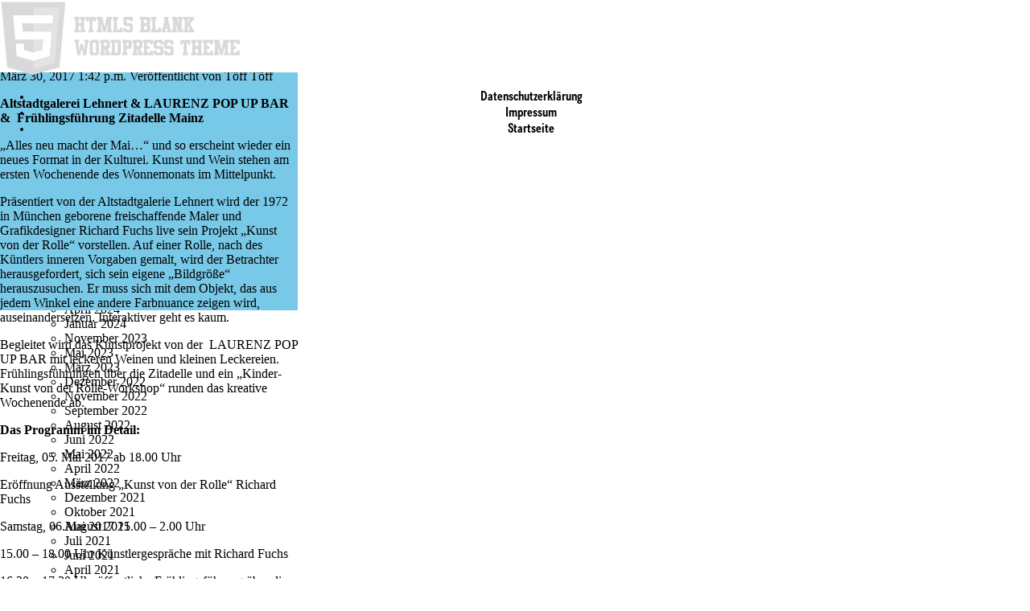

--- FILE ---
content_type: text/html; charset=UTF-8
request_url: https://diekulturei.de/termin/279/
body_size: 7273
content:
<!doctype html>
<html lang="de" class="no-js">
	<head>
		<meta charset="UTF-8">
		<title>  Von der Rolle – Kunst und Wein und !!! : Die Kulturei Mainz</title>

		<link href="//www.google-analytics.com" rel="dns-prefetch">
        <link href="https://diekulturei.de/wp-content/themes/kulturei/img/icons/favicon.ico" rel="shortcut icon">
        <link href="https://diekulturei.de/wp-content/themes/kulturei/img/icons/touch.png" rel="apple-touch-icon-precomposed">

		<meta http-equiv="X-UA-Compatible" content="IE=edge,chrome=1">
		<meta name="viewport" content="width=device-width, initial-scale=1.0">
		<meta name="description" content="Wir machen Sachen.">

		<meta name='robots' content='max-image-preview:large' />
<script type="text/javascript">
/* <![CDATA[ */
window._wpemojiSettings = {"baseUrl":"https:\/\/s.w.org\/images\/core\/emoji\/15.0.3\/72x72\/","ext":".png","svgUrl":"https:\/\/s.w.org\/images\/core\/emoji\/15.0.3\/svg\/","svgExt":".svg","source":{"concatemoji":"https:\/\/diekulturei.de\/wp-includes\/js\/wp-emoji-release.min.js?ver=d70fb821dd05ce0f7b73302cf9597c43"}};
/*! This file is auto-generated */
!function(i,n){var o,s,e;function c(e){try{var t={supportTests:e,timestamp:(new Date).valueOf()};sessionStorage.setItem(o,JSON.stringify(t))}catch(e){}}function p(e,t,n){e.clearRect(0,0,e.canvas.width,e.canvas.height),e.fillText(t,0,0);var t=new Uint32Array(e.getImageData(0,0,e.canvas.width,e.canvas.height).data),r=(e.clearRect(0,0,e.canvas.width,e.canvas.height),e.fillText(n,0,0),new Uint32Array(e.getImageData(0,0,e.canvas.width,e.canvas.height).data));return t.every(function(e,t){return e===r[t]})}function u(e,t,n){switch(t){case"flag":return n(e,"\ud83c\udff3\ufe0f\u200d\u26a7\ufe0f","\ud83c\udff3\ufe0f\u200b\u26a7\ufe0f")?!1:!n(e,"\ud83c\uddfa\ud83c\uddf3","\ud83c\uddfa\u200b\ud83c\uddf3")&&!n(e,"\ud83c\udff4\udb40\udc67\udb40\udc62\udb40\udc65\udb40\udc6e\udb40\udc67\udb40\udc7f","\ud83c\udff4\u200b\udb40\udc67\u200b\udb40\udc62\u200b\udb40\udc65\u200b\udb40\udc6e\u200b\udb40\udc67\u200b\udb40\udc7f");case"emoji":return!n(e,"\ud83d\udc26\u200d\u2b1b","\ud83d\udc26\u200b\u2b1b")}return!1}function f(e,t,n){var r="undefined"!=typeof WorkerGlobalScope&&self instanceof WorkerGlobalScope?new OffscreenCanvas(300,150):i.createElement("canvas"),a=r.getContext("2d",{willReadFrequently:!0}),o=(a.textBaseline="top",a.font="600 32px Arial",{});return e.forEach(function(e){o[e]=t(a,e,n)}),o}function t(e){var t=i.createElement("script");t.src=e,t.defer=!0,i.head.appendChild(t)}"undefined"!=typeof Promise&&(o="wpEmojiSettingsSupports",s=["flag","emoji"],n.supports={everything:!0,everythingExceptFlag:!0},e=new Promise(function(e){i.addEventListener("DOMContentLoaded",e,{once:!0})}),new Promise(function(t){var n=function(){try{var e=JSON.parse(sessionStorage.getItem(o));if("object"==typeof e&&"number"==typeof e.timestamp&&(new Date).valueOf()<e.timestamp+604800&&"object"==typeof e.supportTests)return e.supportTests}catch(e){}return null}();if(!n){if("undefined"!=typeof Worker&&"undefined"!=typeof OffscreenCanvas&&"undefined"!=typeof URL&&URL.createObjectURL&&"undefined"!=typeof Blob)try{var e="postMessage("+f.toString()+"("+[JSON.stringify(s),u.toString(),p.toString()].join(",")+"));",r=new Blob([e],{type:"text/javascript"}),a=new Worker(URL.createObjectURL(r),{name:"wpTestEmojiSupports"});return void(a.onmessage=function(e){c(n=e.data),a.terminate(),t(n)})}catch(e){}c(n=f(s,u,p))}t(n)}).then(function(e){for(var t in e)n.supports[t]=e[t],n.supports.everything=n.supports.everything&&n.supports[t],"flag"!==t&&(n.supports.everythingExceptFlag=n.supports.everythingExceptFlag&&n.supports[t]);n.supports.everythingExceptFlag=n.supports.everythingExceptFlag&&!n.supports.flag,n.DOMReady=!1,n.readyCallback=function(){n.DOMReady=!0}}).then(function(){return e}).then(function(){var e;n.supports.everything||(n.readyCallback(),(e=n.source||{}).concatemoji?t(e.concatemoji):e.wpemoji&&e.twemoji&&(t(e.twemoji),t(e.wpemoji)))}))}((window,document),window._wpemojiSettings);
/* ]]> */
</script>
<link rel='stylesheet' id='cloudpit-css-css' href='https://diekulturei.de/wp-content/plugins/cloudpit/src/Nginx/assets/style.css?ver=1.4.3' media='all' />
<link rel='stylesheet' id='sbi_styles-css' href='https://diekulturei.de/wp-content/plugins/instagram-feed/css/sbi-styles.min.css?ver=1.4.3' media='all' />
<style id='wp-emoji-styles-inline-css' type='text/css'>

	img.wp-smiley, img.emoji {
		display: inline !important;
		border: none !important;
		box-shadow: none !important;
		height: 1em !important;
		width: 1em !important;
		margin: 0 0.07em !important;
		vertical-align: -0.1em !important;
		background: none !important;
		padding: 0 !important;
	}
</style>
<link rel='stylesheet' id='wp-block-library-css' href='https://diekulturei.de/wp-includes/css/dist/block-library/style.min.css?ver=1.4.3' media='all' />
<style id='classic-theme-styles-inline-css' type='text/css'>
/*! This file is auto-generated */
.wp-block-button__link{color:#fff;background-color:#32373c;border-radius:9999px;box-shadow:none;text-decoration:none;padding:calc(.667em + 2px) calc(1.333em + 2px);font-size:1.125em}.wp-block-file__button{background:#32373c;color:#fff;text-decoration:none}
</style>
<style id='global-styles-inline-css' type='text/css'>
body{--wp--preset--color--black: #000000;--wp--preset--color--cyan-bluish-gray: #abb8c3;--wp--preset--color--white: #ffffff;--wp--preset--color--pale-pink: #f78da7;--wp--preset--color--vivid-red: #cf2e2e;--wp--preset--color--luminous-vivid-orange: #ff6900;--wp--preset--color--luminous-vivid-amber: #fcb900;--wp--preset--color--light-green-cyan: #7bdcb5;--wp--preset--color--vivid-green-cyan: #00d084;--wp--preset--color--pale-cyan-blue: #8ed1fc;--wp--preset--color--vivid-cyan-blue: #0693e3;--wp--preset--color--vivid-purple: #9b51e0;--wp--preset--gradient--vivid-cyan-blue-to-vivid-purple: linear-gradient(135deg,rgba(6,147,227,1) 0%,rgb(155,81,224) 100%);--wp--preset--gradient--light-green-cyan-to-vivid-green-cyan: linear-gradient(135deg,rgb(122,220,180) 0%,rgb(0,208,130) 100%);--wp--preset--gradient--luminous-vivid-amber-to-luminous-vivid-orange: linear-gradient(135deg,rgba(252,185,0,1) 0%,rgba(255,105,0,1) 100%);--wp--preset--gradient--luminous-vivid-orange-to-vivid-red: linear-gradient(135deg,rgba(255,105,0,1) 0%,rgb(207,46,46) 100%);--wp--preset--gradient--very-light-gray-to-cyan-bluish-gray: linear-gradient(135deg,rgb(238,238,238) 0%,rgb(169,184,195) 100%);--wp--preset--gradient--cool-to-warm-spectrum: linear-gradient(135deg,rgb(74,234,220) 0%,rgb(151,120,209) 20%,rgb(207,42,186) 40%,rgb(238,44,130) 60%,rgb(251,105,98) 80%,rgb(254,248,76) 100%);--wp--preset--gradient--blush-light-purple: linear-gradient(135deg,rgb(255,206,236) 0%,rgb(152,150,240) 100%);--wp--preset--gradient--blush-bordeaux: linear-gradient(135deg,rgb(254,205,165) 0%,rgb(254,45,45) 50%,rgb(107,0,62) 100%);--wp--preset--gradient--luminous-dusk: linear-gradient(135deg,rgb(255,203,112) 0%,rgb(199,81,192) 50%,rgb(65,88,208) 100%);--wp--preset--gradient--pale-ocean: linear-gradient(135deg,rgb(255,245,203) 0%,rgb(182,227,212) 50%,rgb(51,167,181) 100%);--wp--preset--gradient--electric-grass: linear-gradient(135deg,rgb(202,248,128) 0%,rgb(113,206,126) 100%);--wp--preset--gradient--midnight: linear-gradient(135deg,rgb(2,3,129) 0%,rgb(40,116,252) 100%);--wp--preset--font-size--small: 13px;--wp--preset--font-size--medium: 20px;--wp--preset--font-size--large: 36px;--wp--preset--font-size--x-large: 42px;--wp--preset--spacing--20: 0.44rem;--wp--preset--spacing--30: 0.67rem;--wp--preset--spacing--40: 1rem;--wp--preset--spacing--50: 1.5rem;--wp--preset--spacing--60: 2.25rem;--wp--preset--spacing--70: 3.38rem;--wp--preset--spacing--80: 5.06rem;--wp--preset--shadow--natural: 6px 6px 9px rgba(0, 0, 0, 0.2);--wp--preset--shadow--deep: 12px 12px 50px rgba(0, 0, 0, 0.4);--wp--preset--shadow--sharp: 6px 6px 0px rgba(0, 0, 0, 0.2);--wp--preset--shadow--outlined: 6px 6px 0px -3px rgba(255, 255, 255, 1), 6px 6px rgba(0, 0, 0, 1);--wp--preset--shadow--crisp: 6px 6px 0px rgba(0, 0, 0, 1);}:where(.is-layout-flex){gap: 0.5em;}:where(.is-layout-grid){gap: 0.5em;}body .is-layout-flex{display: flex;}body .is-layout-flex{flex-wrap: wrap;align-items: center;}body .is-layout-flex > *{margin: 0;}body .is-layout-grid{display: grid;}body .is-layout-grid > *{margin: 0;}:where(.wp-block-columns.is-layout-flex){gap: 2em;}:where(.wp-block-columns.is-layout-grid){gap: 2em;}:where(.wp-block-post-template.is-layout-flex){gap: 1.25em;}:where(.wp-block-post-template.is-layout-grid){gap: 1.25em;}.has-black-color{color: var(--wp--preset--color--black) !important;}.has-cyan-bluish-gray-color{color: var(--wp--preset--color--cyan-bluish-gray) !important;}.has-white-color{color: var(--wp--preset--color--white) !important;}.has-pale-pink-color{color: var(--wp--preset--color--pale-pink) !important;}.has-vivid-red-color{color: var(--wp--preset--color--vivid-red) !important;}.has-luminous-vivid-orange-color{color: var(--wp--preset--color--luminous-vivid-orange) !important;}.has-luminous-vivid-amber-color{color: var(--wp--preset--color--luminous-vivid-amber) !important;}.has-light-green-cyan-color{color: var(--wp--preset--color--light-green-cyan) !important;}.has-vivid-green-cyan-color{color: var(--wp--preset--color--vivid-green-cyan) !important;}.has-pale-cyan-blue-color{color: var(--wp--preset--color--pale-cyan-blue) !important;}.has-vivid-cyan-blue-color{color: var(--wp--preset--color--vivid-cyan-blue) !important;}.has-vivid-purple-color{color: var(--wp--preset--color--vivid-purple) !important;}.has-black-background-color{background-color: var(--wp--preset--color--black) !important;}.has-cyan-bluish-gray-background-color{background-color: var(--wp--preset--color--cyan-bluish-gray) !important;}.has-white-background-color{background-color: var(--wp--preset--color--white) !important;}.has-pale-pink-background-color{background-color: var(--wp--preset--color--pale-pink) !important;}.has-vivid-red-background-color{background-color: var(--wp--preset--color--vivid-red) !important;}.has-luminous-vivid-orange-background-color{background-color: var(--wp--preset--color--luminous-vivid-orange) !important;}.has-luminous-vivid-amber-background-color{background-color: var(--wp--preset--color--luminous-vivid-amber) !important;}.has-light-green-cyan-background-color{background-color: var(--wp--preset--color--light-green-cyan) !important;}.has-vivid-green-cyan-background-color{background-color: var(--wp--preset--color--vivid-green-cyan) !important;}.has-pale-cyan-blue-background-color{background-color: var(--wp--preset--color--pale-cyan-blue) !important;}.has-vivid-cyan-blue-background-color{background-color: var(--wp--preset--color--vivid-cyan-blue) !important;}.has-vivid-purple-background-color{background-color: var(--wp--preset--color--vivid-purple) !important;}.has-black-border-color{border-color: var(--wp--preset--color--black) !important;}.has-cyan-bluish-gray-border-color{border-color: var(--wp--preset--color--cyan-bluish-gray) !important;}.has-white-border-color{border-color: var(--wp--preset--color--white) !important;}.has-pale-pink-border-color{border-color: var(--wp--preset--color--pale-pink) !important;}.has-vivid-red-border-color{border-color: var(--wp--preset--color--vivid-red) !important;}.has-luminous-vivid-orange-border-color{border-color: var(--wp--preset--color--luminous-vivid-orange) !important;}.has-luminous-vivid-amber-border-color{border-color: var(--wp--preset--color--luminous-vivid-amber) !important;}.has-light-green-cyan-border-color{border-color: var(--wp--preset--color--light-green-cyan) !important;}.has-vivid-green-cyan-border-color{border-color: var(--wp--preset--color--vivid-green-cyan) !important;}.has-pale-cyan-blue-border-color{border-color: var(--wp--preset--color--pale-cyan-blue) !important;}.has-vivid-cyan-blue-border-color{border-color: var(--wp--preset--color--vivid-cyan-blue) !important;}.has-vivid-purple-border-color{border-color: var(--wp--preset--color--vivid-purple) !important;}.has-vivid-cyan-blue-to-vivid-purple-gradient-background{background: var(--wp--preset--gradient--vivid-cyan-blue-to-vivid-purple) !important;}.has-light-green-cyan-to-vivid-green-cyan-gradient-background{background: var(--wp--preset--gradient--light-green-cyan-to-vivid-green-cyan) !important;}.has-luminous-vivid-amber-to-luminous-vivid-orange-gradient-background{background: var(--wp--preset--gradient--luminous-vivid-amber-to-luminous-vivid-orange) !important;}.has-luminous-vivid-orange-to-vivid-red-gradient-background{background: var(--wp--preset--gradient--luminous-vivid-orange-to-vivid-red) !important;}.has-very-light-gray-to-cyan-bluish-gray-gradient-background{background: var(--wp--preset--gradient--very-light-gray-to-cyan-bluish-gray) !important;}.has-cool-to-warm-spectrum-gradient-background{background: var(--wp--preset--gradient--cool-to-warm-spectrum) !important;}.has-blush-light-purple-gradient-background{background: var(--wp--preset--gradient--blush-light-purple) !important;}.has-blush-bordeaux-gradient-background{background: var(--wp--preset--gradient--blush-bordeaux) !important;}.has-luminous-dusk-gradient-background{background: var(--wp--preset--gradient--luminous-dusk) !important;}.has-pale-ocean-gradient-background{background: var(--wp--preset--gradient--pale-ocean) !important;}.has-electric-grass-gradient-background{background: var(--wp--preset--gradient--electric-grass) !important;}.has-midnight-gradient-background{background: var(--wp--preset--gradient--midnight) !important;}.has-small-font-size{font-size: var(--wp--preset--font-size--small) !important;}.has-medium-font-size{font-size: var(--wp--preset--font-size--medium) !important;}.has-large-font-size{font-size: var(--wp--preset--font-size--large) !important;}.has-x-large-font-size{font-size: var(--wp--preset--font-size--x-large) !important;}
.wp-block-navigation a:where(:not(.wp-element-button)){color: inherit;}
:where(.wp-block-post-template.is-layout-flex){gap: 1.25em;}:where(.wp-block-post-template.is-layout-grid){gap: 1.25em;}
:where(.wp-block-columns.is-layout-flex){gap: 2em;}:where(.wp-block-columns.is-layout-grid){gap: 2em;}
.wp-block-pullquote{font-size: 1.5em;line-height: 1.6;}
</style>
<link rel='stylesheet' id='normalize-css' href='https://diekulturei.de/wp-content/themes/kulturei/normalize.css?ver=1.4.3' media='all' />
<link rel='stylesheet' id='html5blank-css' href='https://diekulturei.de/wp-content/themes/kulturei/style.css?ver=1.4.3' media='all' />
<script type="text/javascript" src="https://diekulturei.de/wp-content/themes/kulturei/js/lib/conditionizr-4.3.0.min.js?ver=4.3.0" id="conditionizr-js"></script>
<script type="text/javascript" src="https://diekulturei.de/wp-content/themes/kulturei/js/lib/modernizr-2.7.1.min.js?ver=2.7.1" id="modernizr-js"></script>
<link rel="https://api.w.org/" href="https://diekulturei.de/wp-json/" /><link rel="alternate" type="application/json+oembed" href="https://diekulturei.de/wp-json/oembed/1.0/embed?url=https%3A%2F%2Fdiekulturei.de%2Ftermin%2F279%2F" />
<link rel="alternate" type="text/xml+oembed" href="https://diekulturei.de/wp-json/oembed/1.0/embed?url=https%3A%2F%2Fdiekulturei.de%2Ftermin%2F279%2F&#038;format=xml" />
<link rel="icon" href="https://diekulturei.de/wp-content/uploads/2025/10/Logo-Kulturei-512-120x120.png" sizes="32x32" />
<link rel="icon" href="https://diekulturei.de/wp-content/uploads/2025/10/Logo-Kulturei-512-240x240.png" sizes="192x192" />
<link rel="apple-touch-icon" href="https://diekulturei.de/wp-content/uploads/2025/10/Logo-Kulturei-512-240x240.png" />
<meta name="msapplication-TileImage" content="https://diekulturei.de/wp-content/uploads/2025/10/Logo-Kulturei-512.png" />
		<script>
        // conditionizr.com
        // configure environment tests
        conditionizr.config({
            assets: 'https://diekulturei.de/wp-content/themes/kulturei',
            tests: {}
        });
        </script>

	</head>
	<body class="termin-template-default single single-termin postid-279 279">

		<!-- wrapper -->
		<div class="wrapper">

			<!-- header -->
			<header class="header clear" role="banner">

					<!-- logo -->
					<div class="logo">
						<a href="https://diekulturei.de">
							<!-- svg logo - toddmotto.com/mastering-svg-use-for-a-retina-web-fallbacks-with-png-script -->
							<img src="https://diekulturei.de/wp-content/themes/kulturei/img/logo.svg" alt="Logo" class="logo-img">
						</a>
					</div>
					<!-- /logo -->

					<!-- nav -->
					<nav class="nav" role="navigation">
						<div class="menu"><ul>
<li class="page_item page-item-1481"><a href="https://diekulturei.de/datenschutzerklaerung/">Datenschutzerklärung</a></li>
<li class="page_item page-item-32"><a href="https://diekulturei.de/impressum/">Impressum</a></li>
<li class="page_item page-item-6"><a href="https://diekulturei.de/">Startseite</a></li>
</ul></div>
					</nav>
					<!-- /nav -->

			</header>
			<!-- /header -->

	<main role="main">
	<!-- section -->
	<section>

	
		<!-- article -->
		<article id="post-279" class="post-279 termin type-termin status-publish hentry category-die-kulturei-macht-szene">

			<!-- post thumbnail -->
						<!-- /post thumbnail -->

			<!-- post title -->
			<h1>
				<a href="https://diekulturei.de/termin/279/" title="Von der Rolle – Kunst und Wein und !!!">Von der Rolle – Kunst und Wein und !!!</a>
			</h1>
			<!-- /post title -->

			<!-- post details -->
			<span class="date">März 30, 2017 1:42 p.m.</span>
			<span class="author">Veröffentlicht von <a href="https://diekulturei.de/author/toeffy/" title="Beiträge von Töff Töff" rel="author">Töff Töff</a></span>
			<span class="comments"></span>
			<!-- /post details -->

			<p class="p1"><strong>Altstadtgalerei Lehnert &amp; LAURENZ POP UP BAR &amp;<span class="Apple-converted-space">  </span>Frühlingsführung Zitadelle Mainz</strong></p>
<p class="p1">„Alles neu macht der Mai&#8230;“ und so erscheint wieder ein neues Format in der Kulturei. Kunst und Wein stehen am ersten Wochenende des Wonnemonats im Mittelpunkt.</p>
<p class="p1">Präsentiert von der Altstadtgalerie Lehnert wird der 1972<span class="Apple-converted-space">  </span>in München geborene freischaffende Maler und Grafikdesigner Richard Fuchs live sein Projekt „Kunst von der Rolle“ vorstellen. Auf einer Rolle, nach des Küntlers inneren Vorgaben gemalt, wird der Betrachter herausgefordert, sich sein eigene „Bildgröße“ herauszusuchen. Er muss sich mit dem Objekt, das aus jedem Winkel eine andere Farbnuance zeigen wird, auseinandersetzen. Interaktiver geht es kaum.</p>
<p class="p1">Begleitet wird das Kunstprojekt von der<span class="Apple-converted-space">  </span>LAURENZ POP UP BAR mit leckeren Weinen und kleinen Leckereien. Frühlingsführungen über die Zitadelle und ein „Kinder-Kunst von der Rolle-Workshop“ runden das kreative Wochenende ab.</p>
<p class="p1"><strong>Das Programm im Detail:</strong></p>
<p class="p1">Freitag, 05. Mai 2017 ab 18.00 Uhr</p>
<p class="p1">Eröffnung Ausstellung „Kunst von der Rolle“ Richard Fuchs</p>
<p class="p1">Samstag, 06.Mai 2017 15.00 – 2.00 Uhr</p>
<p class="p1">15.00 – 18.00 Uhr Künstlergespräche mit Richard Fuchs</p>
<p class="p1">16.30 – 17.30 Uhr öffentliche Frühlingsführung über die Zitadelle</p>
<p class="p1">19.00 – 02.00 Uhr Laurenz<span class="Apple-converted-space">  </span>PopUp Bar</p>
<p class="p1">Sonntag, 07.Mai 2017 14.00 – 18.00 Uhr</p>
<p class="p1">16.00 – 17.00 Uhr Kunst von der Rolle für Kids</p>

			
			<p>Kategorisiert in: <a href="https://diekulturei.de/category/die-kulturei-macht-szene/" rel="tag">Die Kulturei macht Szene</a></p>

			<p>Dieser Artikel wurde verfasst von Töff Töff</p>

			
			
		</article>
		<!-- /article -->

	
	
	</section>
	<!-- /section -->
	</main>

	<div id="sidebar" role="complementary">
		<ul>
						<li>
				<!-- search -->
<form class="search" method="get" action="https://diekulturei.de" role="search">
	<input class="search-input" type="search" name="s" placeholder="Suchbegriff…">
	<button class="search-submit" type="submit" role="button">Suchen</button>
</form>
<!-- /search -->
			</li>

			<!-- Author information is disabled per default. Uncomment and fill in your details if you want to use it.
			<li><h2>Autor</h2>
			<p>A little something about you, the author. Nothing lengthy, just an overview.</p>
			</li>
			-->

						</ul>
		<ul role="navigation">
				<li class="pagenav"><h2>Seiten</h2><ul><li class="page_item page-item-1481"><a href="https://diekulturei.de/datenschutzerklaerung/">Datenschutzerklärung</a></li>
<li class="page_item page-item-32"><a href="https://diekulturei.de/impressum/">Impressum</a></li>
<li class="page_item page-item-6"><a href="https://diekulturei.de/">Startseite</a></li>
</ul></li>
			<li><h2>Archiv</h2>
				<ul>
					<li><a href='https://diekulturei.de/2026/01/'>Januar 2026</a></li>
	<li><a href='https://diekulturei.de/2025/12/'>Dezember 2025</a></li>
	<li><a href='https://diekulturei.de/2025/10/'>Oktober 2025</a></li>
	<li><a href='https://diekulturei.de/2025/08/'>August 2025</a></li>
	<li><a href='https://diekulturei.de/2025/06/'>Juni 2025</a></li>
	<li><a href='https://diekulturei.de/2025/04/'>April 2025</a></li>
	<li><a href='https://diekulturei.de/2025/03/'>März 2025</a></li>
	<li><a href='https://diekulturei.de/2024/04/'>April 2024</a></li>
	<li><a href='https://diekulturei.de/2024/01/'>Januar 2024</a></li>
	<li><a href='https://diekulturei.de/2023/11/'>November 2023</a></li>
	<li><a href='https://diekulturei.de/2023/05/'>Mai 2023</a></li>
	<li><a href='https://diekulturei.de/2023/03/'>März 2023</a></li>
	<li><a href='https://diekulturei.de/2022/12/'>Dezember 2022</a></li>
	<li><a href='https://diekulturei.de/2022/11/'>November 2022</a></li>
	<li><a href='https://diekulturei.de/2022/09/'>September 2022</a></li>
	<li><a href='https://diekulturei.de/2022/08/'>August 2022</a></li>
	<li><a href='https://diekulturei.de/2022/06/'>Juni 2022</a></li>
	<li><a href='https://diekulturei.de/2022/05/'>Mai 2022</a></li>
	<li><a href='https://diekulturei.de/2022/04/'>April 2022</a></li>
	<li><a href='https://diekulturei.de/2022/03/'>März 2022</a></li>
	<li><a href='https://diekulturei.de/2021/12/'>Dezember 2021</a></li>
	<li><a href='https://diekulturei.de/2021/10/'>Oktober 2021</a></li>
	<li><a href='https://diekulturei.de/2021/08/'>August 2021</a></li>
	<li><a href='https://diekulturei.de/2021/07/'>Juli 2021</a></li>
	<li><a href='https://diekulturei.de/2021/06/'>Juni 2021</a></li>
	<li><a href='https://diekulturei.de/2021/04/'>April 2021</a></li>
	<li><a href='https://diekulturei.de/2020/09/'>September 2020</a></li>
	<li><a href='https://diekulturei.de/2020/07/'>Juli 2020</a></li>
	<li><a href='https://diekulturei.de/2020/05/'>Mai 2020</a></li>
	<li><a href='https://diekulturei.de/2020/03/'>März 2020</a></li>
	<li><a href='https://diekulturei.de/2019/12/'>Dezember 2019</a></li>
	<li><a href='https://diekulturei.de/2019/11/'>November 2019</a></li>
	<li><a href='https://diekulturei.de/2019/08/'>August 2019</a></li>
	<li><a href='https://diekulturei.de/2019/06/'>Juni 2019</a></li>
	<li><a href='https://diekulturei.de/2019/03/'>März 2019</a></li>
	<li><a href='https://diekulturei.de/2018/11/'>November 2018</a></li>
	<li><a href='https://diekulturei.de/2018/09/'>September 2018</a></li>
	<li><a href='https://diekulturei.de/2018/07/'>Juli 2018</a></li>
	<li><a href='https://diekulturei.de/2018/05/'>Mai 2018</a></li>
	<li><a href='https://diekulturei.de/2018/04/'>April 2018</a></li>
	<li><a href='https://diekulturei.de/2018/02/'>Februar 2018</a></li>
	<li><a href='https://diekulturei.de/2017/12/'>Dezember 2017</a></li>
	<li><a href='https://diekulturei.de/2017/11/'>November 2017</a></li>
	<li><a href='https://diekulturei.de/2017/10/'>Oktober 2017</a></li>
	<li><a href='https://diekulturei.de/2017/07/'>Juli 2017</a></li>
	<li><a href='https://diekulturei.de/2017/06/'>Juni 2017</a></li>
	<li><a href='https://diekulturei.de/2017/03/'>März 2017</a></li>
	<li><a href='https://diekulturei.de/2016/12/'>Dezember 2016</a></li>
	<li><a href='https://diekulturei.de/2016/10/'>Oktober 2016</a></li>
	<li><a href='https://diekulturei.de/2016/09/'>September 2016</a></li>
				</ul>
			</li>

				<li class="categories"><h2>Kategorien</h2><ul>	<li class="cat-item cat-item-37"><a href="https://diekulturei.de/category/die-kultur-macht-tanz-austausch/">Die Kultur macht Tanz &amp; Austausch</a> (1)
</li>
	<li class="cat-item cat-item-25"><a href="https://diekulturei.de/category/die-kulturei-kleidet-sich-ein/">Die Kulturei kleidet sich ein</a> (1)
</li>
	<li class="cat-item cat-item-9"><a href="https://diekulturei.de/category/die-kulturei-macht-appetit/">Die Kulturei macht Appetit</a> (5)
</li>
	<li class="cat-item cat-item-24"><a href="https://diekulturei.de/category/die-kulturei-macht-appetit-kunst/">Die Kulturei macht Appetit &amp; Kunst</a> (1)
</li>
	<li class="cat-item cat-item-28"><a href="https://diekulturei.de/category/die-kulturei-macht-csd/">Die Kulturei macht CSD</a> (7)
</li>
	<li class="cat-item cat-item-32"><a href="https://diekulturei.de/category/die-kulturei-macht-dance-party/">Die Kulturei macht Dance Party</a> (2)
</li>
	<li class="cat-item cat-item-1"><a href="https://diekulturei.de/category/die-kulturei-macht-dinge/">Die Kulturei macht Dinge</a> (62)
</li>
	<li class="cat-item cat-item-17"><a href="https://diekulturei.de/category/die-kulturei-macht-familiensonntag/">Die Kulturei macht Familiensonntag</a> (2)
</li>
	<li class="cat-item cat-item-27"><a href="https://diekulturei.de/category/die-kulturei-macht-fastnacht/">Die Kulturei macht Fastnacht</a> (3)
</li>
	<li class="cat-item cat-item-12"><a href="https://diekulturei.de/category/die-kulturei-macht-festival/">Die Kulturei macht Festival</a> (3)
</li>
	<li class="cat-item cat-item-11"><a href="https://diekulturei.de/category/die-kulturei-macht-film/">Die Kulturei macht Film</a> (12)
</li>
	<li class="cat-item cat-item-4"><a href="https://diekulturei.de/category/die-kulturei-macht-film-und-design/">Die Kulturei macht Film und Design</a> (3)
</li>
	<li class="cat-item cat-item-20"><a href="https://diekulturei.de/category/die-kulturei-macht-filmnetzwerk/">Die Kulturei macht Filmnetzwerk</a> (1)
</li>
	<li class="cat-item cat-item-26"><a href="https://diekulturei.de/category/die-kulturei-macht-filmsommer-festival/">Die Kulturei macht Filmsommer Festival</a> (10)
</li>
	<li class="cat-item cat-item-33"><a href="https://diekulturei.de/category/die-kulturei-macht-flohmarkt/">Die Kulturei macht Flohmarkt</a> (7)
</li>
	<li class="cat-item cat-item-36"><a href="https://diekulturei.de/category/die-kulturei-macht-fotografie/">Die Kulturei macht Fotografie</a> (1)
</li>
	<li class="cat-item cat-item-15"><a href="https://diekulturei.de/category/die-kulturei-macht-geschichte-mit-musik/">Die Kulturei macht Geschichte mit Musik</a> (2)
</li>
	<li class="cat-item cat-item-29"><a href="https://diekulturei.de/category/die-kulturei-macht-glueh-gloria/">Die Kulturei macht Glüh &amp; Gloria</a> (1)
</li>
	<li class="cat-item cat-item-31"><a href="https://diekulturei.de/category/die-kulturei-macht-jung/">Die Kulturei macht Jung</a> (2)
</li>
	<li class="cat-item cat-item-6"><a href="https://diekulturei.de/category/die-kulturei-macht-kabarett/">Die Kulturei macht Kabarett</a> (1)
</li>
	<li class="cat-item cat-item-10"><a href="https://diekulturei.de/category/die-kulturei-macht-kunst/">Die Kulturei macht Kunst</a> (28)
</li>
	<li class="cat-item cat-item-7"><a href="https://diekulturei.de/category/die-kulturei-macht-literatur/">Die Kulturei macht Literatur</a> (16)
</li>
	<li class="cat-item cat-item-8"><a href="https://diekulturei.de/category/die-kulturei-macht-markt/">Die Kulturei macht Markt</a> (2)
</li>
	<li class="cat-item cat-item-34"><a href="https://diekulturei.de/category/die-kulturei-macht-moeglichkeitsraeume/">Die Kulturei macht Möglichkeitsräume</a> (2)
</li>
	<li class="cat-item cat-item-3"><a href="https://diekulturei.de/category/die-kulturei-macht-musik/">Die Kulturei macht Musik</a> (8)
</li>
	<li class="cat-item cat-item-38"><a href="https://diekulturei.de/category/die-kulturei-macht-mut/">Die Kulturei macht Mut</a> (2)
</li>
	<li class="cat-item cat-item-30"><a href="https://diekulturei.de/category/die-kulturei-macht-nachhaltig/">Die Kulturei macht Nachhaltig</a> (6)
</li>
	<li class="cat-item cat-item-21"><a href="https://diekulturei.de/category/die-kulturei-macht-open-ohr/">Die Kulturei macht Open Ohr</a> (6)
</li>
	<li class="cat-item cat-item-18"><a href="https://diekulturei.de/category/die-kulturei-macht-queer-und-quirlig/">Die Kulturei macht Queer und Quirlig</a> (11)
</li>
	<li class="cat-item cat-item-14"><a href="https://diekulturei.de/category/die-kulturei-macht-schorle-mit-musik/">Die Kulturei macht Schorle mit Musik</a> (3)
</li>
	<li class="cat-item cat-item-2"><a href="https://diekulturei.de/category/die-kulturei-macht-szene/">Die Kulturei macht Szene</a> (27)
</li>
	<li class="cat-item cat-item-5"><a href="https://diekulturei.de/category/die-kulturei-macht-theater/">Die Kulturei macht Theater</a> (5)
</li>
	<li class="cat-item cat-item-16"><a href="https://diekulturei.de/category/die-kulturei-macht-wein-und-design/">Die Kulturei macht Wein und Design</a> (2)
</li>
	<li class="cat-item cat-item-19"><a href="https://diekulturei.de/category/die-kulturei-macht-wein-und-wissen/">Die Kulturei macht Wein und Wissen</a> (5)
</li>
	<li class="cat-item cat-item-13"><a href="https://diekulturei.de/category/die-kulturei-macht-weinprobe/">Die Kulturei macht Weinprobe</a> (1)
</li>
	<li class="cat-item cat-item-35"><a href="https://diekulturei.de/category/die-kulturei-macht-zukunft/">Die Kulturei macht Zukunft</a> (16)
</li>
</ul></li>		</ul>
		<ul>
				
					</ul>
	</div>

			<!-- footer -->
			<footer class="footer" role="contentinfo">

				<!-- copyright -->
				<p class="copyright">
					&copy; 2026 Copyright Die Kulturei Mainz. Betrieben mit					<a href="//wordpress.org" title="WordPress">WordPress</a> &amp; <a href="//html5blank.com" title="HTML5 Blank">HTML5 Blank</a>.
				</p>
				<!-- /copyright -->

			</footer>
			<!-- /footer -->

		</div>
		<!-- /wrapper -->

		<!-- Instagram Feed JS -->
<script type="text/javascript">
var sbiajaxurl = "https://diekulturei.de/wp-admin/admin-ajax.php";
</script>

		<!-- analytics -->
		<script>
		(function(f,i,r,e,s,h,l){i['GoogleAnalyticsObject']=s;f[s]=f[s]||function(){
		(f[s].q=f[s].q||[]).push(arguments)},f[s].l=1*new Date();h=i.createElement(r),
		l=i.getElementsByTagName(r)[0];h.async=1;h.src=e;l.parentNode.insertBefore(h,l)
		})(window,document,'script','//www.google-analytics.com/analytics.js','ga');
		ga('create', 'UA-XXXXXXXX-XX', 'yourdomain.com');
		ga('send', 'pageview');
		</script>

	</body>
</html>


--- FILE ---
content_type: text/css
request_url: https://diekulturei.de/wp-content/plugins/cloudpit/src/Nginx/assets/style.css?ver=1.4.3
body_size: 32
content:

body.settings_page_nginx #purgeall,
#cache_method_redis,
label[for='cache_method_redis'] {
    display: none;
}

#wp-admin-bar-nginx-helper-purge-all {
    display: none;
}

--- FILE ---
content_type: text/css
request_url: https://diekulturei.de/wp-content/themes/kulturei/style.css?ver=1.4.3
body_size: 3474
content:
/*
	Theme Name: HTML5 Blank
	Theme URI: http://html5blank.com
	Description: HTML5 Blank WordPress Theme
	Version: 1.4.3
	Author: Todd Motto (@toddmotto)
	Author URI: http://toddmotto.com
	Tags: Blank, HTML5, CSS3

	License: MIT
	License URI: http://opensource.org/licenses/mit-license.php
*/

/*------------------------------------*\
    MAIN
\*------------------------------------*/

/* global box-sizing */
*,
*:after,
*:before {
	-moz-box-sizing:border-box;
	box-sizing:border-box;
	-webkit-font-smoothing:antialiased;
	font-smoothing:antialiased;
	text-rendering:optimizeLegibility;
}
/* html element 62.5% font-size for REM use */
html {
	font-size:100%;
}
body {
	font:400 1em "Times New Roman", Times, serif;
	color:#000000;
}
/* clear */
.clear:before,
.clear:after {
    content:' ';
    display:table;
}

.clear:after {
    clear:both;
}
.clear {
    *zoom:1;
}
img {
	max-width:100%;
	vertical-align:bottom;
}
a {
	color:#000;
	text-decoration:none;
}
a:hover {
	color:#000;
}
a:focus {
	outline:0;
}
a:hover,
a:active {
	outline:0;
}
input:focus {
	outline:0;
	border:1px solid #04A4CC;
}

h1, h2, h3, h4, h5 {
	margin: 0;
	padding: 0;
}

.slipic {
	width: 100%;
	height: 90vh;
	position: absolute;
	z-index: 2;
	background-color: ;
	background-size: cover;
	background-repeat: no-repeat; 
	background-position: 50% 50%;	
	box-sizing: border-box;
	-moz-box-sizing: border-box;
	-webkit-box-sizing: border-box;
	
	
	
}

/* ==========================================================================
   Author's custom styles
   ========================================================================== */


   /*------------------------------------*\
	TYPOGRAPHY
\*------------------------------------*/

@font-face {
    font-family: Baton;
    src: url("fonts/Baton-Medium.otf") format("opentype");
}

@font-face {
    font-family: Baton-Bold;
    font-weight: bold;
    src: url("fonts/Baton-Bold.otf") format("opentype");
}


header {
	position: fixed;
    top: 0;
    width: 100%;
    background-color: white;
    height: 90px;
    z-index: 15;
    font-family: "Baton-Bold",sans-serif;
}

#slider{
	background-image: url(https://diekulturei.de/wp-content/uploads/2021/09/KR_21_003_Weblayouts_Header_2108243.png);
	background-size: cover;
	background-repeat: no-repeat;
	background-position: 50% 50%;
	height: 90vh;
	box-sizing: border-box;
	font-family: "Baton-Bold",sans-serif;
}

.startspruch {
	color: #ffffff;
    margin: 0 auto;
    width: 300px;
    text-align: center;
    top: 78vh;
    position: relative;
    z-index: 5;
}

.startspruch p {
	margin: 0;
	padding: 0;
}

.content p {
	line-height: 24px;
    font-size: 18px;
    font-family: "Baton";
}

.startspruch2 {
	text-transform: uppercase;
    font-weight: 400;
    font-size: 1.6em;
    line-height: 1.2em;
    letter-spacing: 0.1em;
    position: absolute;
    top: 20vh;
    left: 10%;
    width: 400px;
    max-width: 80vw;
    z-index: 10;
}

h2 {
    text-transform: uppercase;
    font-weight: 400;
    font-size: 4.4em;
    line-height: 1em;
    letter-spacing: 0;
    font-family: "Baton";
}

h2 p {margin: 0;}

h3 {
	    text-transform: uppercase;
    font-size: 1.7em;
    line-height: 1.3em;
    letter-spacing: 0em;
    font-weight: 400;
    color: #000;
    font-family: "Baton";
}

h4 {
	text-transform: uppercase;
	line-height: 1.1em;
	letter-spacing: 0.1em;
	font-weight: 400;
	font-family: "Baton-Bold",sans-serif;
    margin-top: 40px;
}

.content {
	    max-width: 1170px;
    margin: 0 auto;
    height: 100%;
    text-align: center;
    position: relative;
}

.content2 {
	    max-width: 900px;
    margin: 0 auto;
    height: 100%;
    text-align: center;
    position: relative;
    text-transform: uppercase;
}

.kalender {
	position: relative;
	min-height: 500px;
	overflow: hidden;
}

.small {
	max-width: 840px;
}

.wide {
	max-width: 100%;
	overflow:hidden;
	position: relative;
}

.aktuelles {
	height: 790px;	
}

.bilders {
    height: 595px;
}
.akt_kasten{
	position: absolute;
	max-width: 1060px;
    top: 140px;
    text-align: left;
}

.funk {
	    font-family: "Baton-Bold",sans-serif;
        color: #000000;
        
}

h1 {
	text-transform: uppercase;
	font-size: 2.0em;
	line-height: 1.1em;
	letter-spacing: 0.1em;
	font-weight: 400;
	font-family: "Baton-Bold",sans-serif;
}

.gal_kasten{
	position: absolute;
	height: 225px;
	width: 1170px;
	top: 90px;
}

.block {
	padding:  153px 0;
}

.hell {
	background-color: #fff;	
}

.gelb {
	background-color: #ffca7b;
	color: #000;
}

.green {
	background-color: #71c592;
	color: #000;
}

.mittel {
	background-color: #e8dfe6;
	color: #000;		
}

#lokation ul {
	    width: 30vw;
    display: table;
    text-align: left;
    margin: 21px 15vw;
    line-height: 24px;
    font-family: "Baton";

}

.fotoblock {
	background-image:  url(https://diekulturei.de/wp-content/uploads/2021/09/KR_21_003_Weblayouts_Header_210824.png);
	background-size: cover;
	background-repeat: no-repeat;
	background-position: 50% 50%;
	height: 730px;
	background-attachment: fixed;
}

footer {

}

.nav {
	text-align: center;
	z-index: 100;
}

.navigation
{
	    padding: 0;
    list-style-type: none;
    margin: 10px;
    font-size: 25px;
    text-transform: uppercase;
    letter-spacing: 0px;
    background-color: #ffffff;
    padding: 13px;
}

.navigation li {
	display: inline;
    margin: 29px;
    font-weight: 500;
	
}

.innernav {
	position: relative;
    top: -63px;
    z-index: 6;
}

.outernav {
	
	width: 59px;
	height: 70px;
	position: relative;
	z-index: 5;
	left: 264px;
}

.butt {
    display: inline-block;
    border-style: solid;
    border-color: #000000;
    padding: 16px 20px;
    color: #000000;
    /* font-weight: 600; */
    cursor: pointer;
    border-width: 2px;
    letter-spacing: 1px;
    text-transform: uppercase;
    font-size: 23px;
    font-family: "Baton";
}

.butt:hover,
.butt.active {
	background-color: #000000;
	color: #fff;
}

.text{
	font-size: 1.1em;
	margin: 45px 0;
}

.links {
	text-align: left;
}

.linkut a {
	text-decoration: underline!important;
}

.termin {
	position: absolute;
	width: 370px;
	height: 370px;
	z-index: 8;
	box-sizing: border-box;
	-moz-box-sizing: border-box;
	-webkit-box-sizing: border-box;
	cursor: pointer;
	background-color: #78c9e8;
}

.termin:hover {
	background-color: #ffffff;
	color: #57475a;
}

.ver_a, .ver_b {
	display: inline-block;
	width: 50%;
	padding: 20px;
	vertical-align: top;
}

.ver_a p {
	padding: 0;
	margin: 0;
}

.news_t {
	padding: 20px;max-width:1000px;
}

.ver_inhalt {
	display: none;
}

#det_zu {
	    position: absolute;
	    top: 20px;
	    right: 20px;
		cursor: pointer;
		    width: 30px;
}

.datumzeile {
	padding: 0 20px;
	text-transform: uppercase;
	font-family: "Baton-Bold",sans-serif;
}

.details {
	position: absolute;
	width: 100%;
	background-color: #ffffff;
	top: 0px;
	left: 0px;
	min-height:400px;
	z-index: 7;	
	text-align: left;
	color: #444;
}



#about p {
	line-height: 35px;
    font-size: 22px;
    font-family: "Baton";
}

.blockspecial {
    

}

.specialrahmen {
	padding: 88px 0;
    background-color: #fff;
	position: relative;  


}

.close {
	position: absolute;
	right: 30px;
	top: 30px;
	cursor: pointer;
	    width: 30px;
}

.termin_bas {
	position: absolute;
	max-width: 320px;
}

.newshead {
	width: 660px;
}

.newst {
	padding: 20px;
}

.ttime { top: 25px;
    left: 25px;
    font-size: 19px;
    font-weight: 600;
    text-transform: uppercase;
    font-family: "Baton-Bold",sans-serif;}
.tdate {     top: 25px;    right: 25px;    font-size: 19px; font-weight: 600; text-transform:uppercase; font-family: "Baton-Bold",sans-serif;}
.ttitl {     top: 70px;    left: 24px;    text-align: left; text-transform: uppercase; line-height: 32px; font-size: 21px; font-weight: 600; font-family: "Baton-Bold",sans-serif;}
.tuntz {
    top: 155px;
    left: 25px;
    text-align: left;
    font-size: 21px;
    line-height: 35px;
    font-family: 'Baton-Bold';
}
.tcate { bottom: 10px; left: 10px; text-align: left; font-size: 12px; font-weight: 600; text-transform:uppercase;font-family: "Baton-Bold",sans-serif;}
.newsb { display: inline-block;width: 49%;padding: 20px;line-height: 24px;font-size: 18px;    vertical-align: top;}
.newsb img { width: 100%; height: auto; }
.akt_kasten h1 { margin-bottom: 50px;font-size: 27px;letter-spacing: 1px;}
.zurueck { position: absolute; top: 390px; left: 5%; z-index: 4; cursor: pointer; }
.vor { position: absolute;top: 390px;right: 5%;z-index: 4; cursor: pointer; }
.newsdat { position: absolute;top: 25px;font-size: 27px;letter-spacing: 1px;font-family: "Baton-Bold",sans-serif;right: 45px;}

#social { position: absolute;top: 27px;left: 10%;    z-index: 7; }
.insta, .faceb { width: 31px;
    height: 31px;
    display: inline-block;
    margin-right: 4px;}
.insta:hover, .faceb:hover {     background-position-x: 31px; }
.insta { background-image: url(img/instagram.png);}
.faceb { background-image: url(img/facebook.png);}
.kont {line-height: 35px;
    font-size: 23px;
    font-family: "Baton";
    letter-spacing: 1px;}
.kont h1 {
	letter-spacing: 0.1em;
    margin-bottom: 80px;
}

.butth {
	display: inline-block;
    border-style: solid;
    border-color: #ffffff;
    padding: 16px 20px;
    color: #ffffff;
    /* font-weight: 600; */
    cursor: pointer;
    border-width: 2px;
    letter-spacing: 1px;
    text-transform: uppercase;
    font-size: 23px;
    font-family: "Baton";
}

.butth:hover {
	background-color: #fff;
	color: #57475a;
}

.footex {
	    text-align: right;
	    margin: 40px auto;
}

.footex img {
	display: inline-block;
	margin: 10px;
}

.gzurueck {
	position: absolute;
	top: 325px;
	left: 5%;
	z-index: 4;
	cursor: pointer;
}

.gvor {
	position: absolute;
    top: 325px;
    right: 5%;
    z-index: 4;
    cursor: pointer;
}
.galpiece {
	    display: inline-block;
        margin: 0 23px 23px 0;
}

#mnav {
	position: fixed;
	width: 100vw;
	height: 100vh;
	background-color: #fff;
	top: 0;
	z-index: -1;
	top: 0;
	padding: 100px 0;
	display: none;
	text-transform: uppercase;
}

#burger {
	position: fixed;
	top: 15px;
	left: 20px;
	display: none;
}

#handyspruch { width: 100%;	text-align: center;	margin: 20px 0;	font-size: 21px;	font-weight: 600; display: none;
}

.mnavigation { list-style: none; margin: 0;padding: 0;}
.mnavigation li { width: 100%;text-align: center; margin: 20px 0;
}

.inhalt li {
	margin: 10px 0;
    font-size: 18px;
}

.honkki {
	background-color: #ffffff;
	color: #57475a;
}



/*------------------------------------*\
    RESPONSIVE
\*------------------------------------*/

@media only screen and (max-width:320px) {

}
@media only screen and (max-width:480px) {

}
@media only screen and (max-width:1024px) {

	.newst { width: 820px; }
	.startspruch2 { bottom: 18px;font-size: 1.2em;    z-index: 10; }
	.navigation { margin: 13px;font-size: 14px; padding: 13px; }
	.navigation li { display: inline; margin: 14px 5px; font-weight: 500; }
	h2 { font-size: 2.4em;	}
	.text { margin: 45px 10px; }
	.galpiece {	width: 150px;}

}

@media only screen and (max-width:768px) {

header { height: 70px; }
#social { display: NONE; }
.nav { display: none; }
#burger { display: block; }
#handyspruch { display: block;}
.ver_a, .ver_b { width: 100%; }
.newsb { width: 90vw;padding: 0 0 0 20px; }
h1 {font-size: 1.3em;}
.newst { padding: 60px 20px 20px 20px; width: 100%; }
.akt_kasten h1 { margin-bottom: 50px;letter-spacing: 1px;font-size: 1.3em;    padding: 20px;}
.akt_kasten { width: 100vw;top:50px; }
.newshead { width: 90vw; }
.newsdat { position: absolute;top: 95px;font-size: 15px;}
.galpiece { width: 140px;margin: 0 5px; height: 140px;margin-bottom: 10px;}
.gal_kasten {  position: absolute;  height: 225px;      width: 90vw;}
.bilders {     height: 685px; }
.gvor {	right: 8px;}
.gzurueck { left:  8px;}
  
    .startspruch2 {
        top: 12vh;
    }
    .startspruch2 br {
        display: none;
    }
    .slipic {
        background-position: left 78% top 70px;
    }
}

@media only screen and (max-width:1140px) {

.outernav { background-color: #fff; }
#social { left: 20px; }


}
@media only screen and (max-width:1280px) {


}
@media only screen and (-webkit-min-device-pixel-ratio:1.5),
	   only screen and (min-resolution:144dpi) {

}

/*------------------------------------*\
    MISC
\*------------------------------------*/

::selection {
	background:#04A4CC;
	color:#FFF;
	text-shadow:none;
}
::-webkit-selection {
	background:#04A4CC;
	color:#FFF;
	text-shadow:none;
}
::-moz-selection {
	background:#04A4CC;
	color:#FFF;
	text-shadow:none;
}

/*------------------------------------*\
    WORDPRESS CORE
\*------------------------------------*/

.alignnone {
	margin:5px 20px 20px 0;
}
.aligncenter,
div.aligncenter {
	display:block;
	margin:5px auto 5px auto;
}
.alignright {
	float:right;
	margin:5px 0 20px 20px;
}
.alignleft {
	float:left;
	margin:5px 20px 20px 0;
}
a img.alignright {
	float:right;
	margin:5px 0 20px 20px;
}
a img.alignnone {
	margin:5px 20px 20px 0;
}
a img.alignleft {
	float:left;
	margin:5px 20px 20px 0;
}
a img.aligncenter {
	display:block;
	margin-left:auto;
	margin-right:auto;
}
.wp-caption {
	background:#FFF;
	border:1px solid #F0F0F0;
	max-width:96%;
	padding:5px 3px 10px;
	text-align:center;
}
.wp-caption.alignnone {
	margin:5px 20px 20px 0;
}
.wp-caption.alignleft {
	margin:5px 20px 20px 0;
}
.wp-caption.alignright {
	margin:5px 0 20px 20px;
}
.wp-caption img {
	border:0 none;
	height:auto;
	margin:0;
	max-width:98.5%;
	padding:0;
	width:auto;
}
.wp-caption .wp-caption-text,
.gallery-caption {
	font-size:11px;
	line-height:17px;
	margin:0;
	padding:0 4px 5px;
}
.sticky {

}
.bypostauthor {

}

/*------------------------------------*\
    PRINT
\*------------------------------------*/

@media print {
	* {
		background:transparent !important;
		color:#000 !important;
		box-shadow:none !important;
		text-shadow:none !important;
	}
	a,
	a:visited {
		text-decoration:underline;
	}
	a[href]:after {
		content:" (" attr(href) ")";
	}
	abbr[title]:after {
		content:" (" attr(title) ")";
	}
	.ir a:after,
	a[href^="javascript:"]:after,
	a[href^="#"]:after {
		content:"";
	}
	pre,blockquote {
		border:1px solid #999;
		page-break-inside:avoid;
	}
	thead {
		display:table-header-group;
	}
	tr,img {
		page-break-inside:avoid;
	}
	img {
		max-width:100% !important;
	}
	@page {
		margin:0.5cm;
	}
	p,
	h2,
	h3 {
		orphans:3;
		widows:3;
	}
	h2,
	h3 {
		page-break-after:avoid;
	}
}
